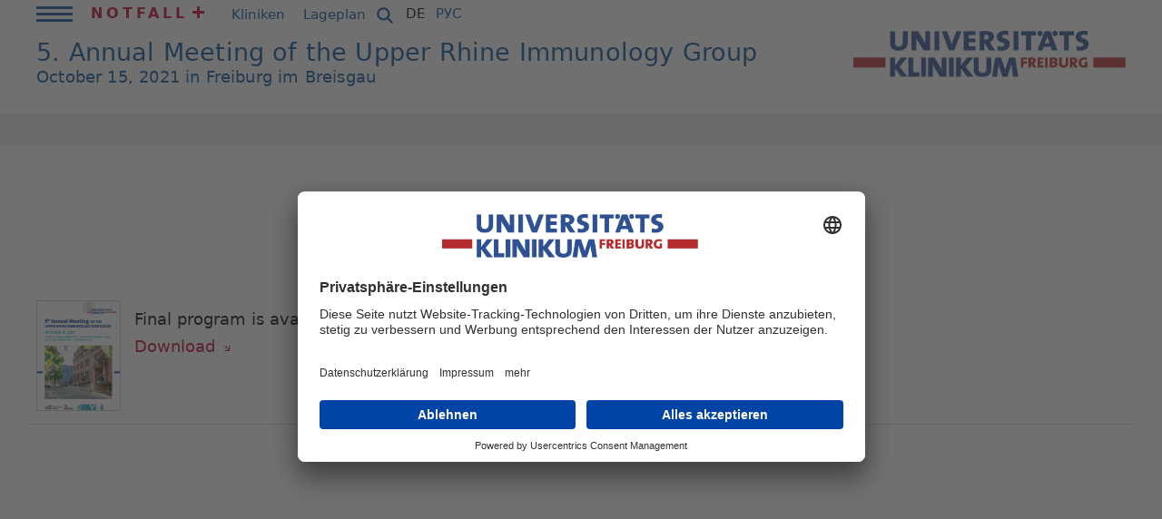

--- FILE ---
content_type: text/html; charset=utf-8
request_url: https://www.uniklinik-freiburg.de/uri-meeting/program.html
body_size: 5806
content:
<!DOCTYPE html>
<html lang="de">
<head><!-- #PLACEHOLDER_BEFORE_GTM --><!-- Google Tag Manager --><script>        window.dataLayer = window.dataLayer || [];</script><script
		type="text/plain"
        data-usercentrics="Google Tag Manager"
	    id="scriptGoogleTagManager">      (function(w,d,s,l,i){w[l]=w[l]||[];w[l].push({'gtm.start':
        new Date().getTime(),event:'gtm.js'});var f=d.getElementsByTagName(s)[0],
        j=d.createElement(s),dl=l!='dataLayer'?'&l='+l:'';j.async=true;j.src=
        'https://www.googletagmanager.com/gtm.js?id='+i+dl;f.parentNode.insertBefore(j,f);
      })
      (window,document,'script','dataLayer','GTM-NJFB9M5');</script><!-- End Google Tag Manager --><script
        type="text/plain"
        data-usercentrics="Google Analytics"
        async src="https://www.googletagmanager.com/gtag/js?id=G-GRV1KG3B03"></script><script type="text/plain" data-usercentrics="Google Analytics">      window.dataLayer = window.dataLayer || [];
      function gtag(){dataLayer.push(arguments);}
      gtag('js', new Date());gtag('config', 'G-GRV1KG3B03');</script>

<meta charset="utf-8">
<!-- 
	This website is powered by TYPO3 - inspiring people to share!
	TYPO3 is a free open source Content Management Framework initially created by Kasper Skaarhoj and licensed under GNU/GPL.
	TYPO3 is copyright 1998-2026 of Kasper Skaarhoj. Extensions are copyright of their respective owners.
	Information and contribution at https://typo3.org/
-->


<link rel="icon" href="/_assets/9b4f71c2f88293f1ecfce329ee8fc102/Icons/favicon.ico" type="image/vnd.microsoft.icon">
<title>Program | Universitätsklinikum Freiburg</title>
<meta name="generator" content="TYPO3 CMS">
<meta name="robots" content="INDEX,FOLLOW">
<meta name="viewport" content="width=device-width, initial-scale=1.0">
<meta name="twitter:card" content="summary">
<meta name="gtm:event:action" content="pageview">
<meta name="data-privacy-proxy-server" content="https://privacy-proxy-server.usercentrics.eu">
<meta name="sitelock-site-verification" content="6846">
<meta name="googlebot-news" content="noindex, nofollow">
<meta name="gtm:event:category" content="&gt; Home">
<meta name="gtm:event:label" content="Program (17182)">


<link rel="stylesheet" href="/typo3temp/assets/compressed/dad1c5a00a38cfc161e24e8124f6fd68-3dfadcfb85fd0b59ab42aadfdf6fc8d3.css?1733498983" media="all">
<link rel="stylesheet" href="/typo3temp/assets/compressed/merged-c516f6005fb06fd24f08e5d2feb2e3a0-1dae62efc31925928226d4ae82aa5eb7.css?1768571628" media="all">
<link rel="stylesheet" href="/typo3temp/assets/compressed/merged-46e2b4714a8f9551f3afe89a30c3405a-1f95796e446e71a248e41220630dfb9e.css?1733221696" media="print">



<script src="/_assets/9b4f71c2f88293f1ecfce329ee8fc102/JavaScript/respond.min.js?1730359533"></script>
<script src="/_assets/9b4f71c2f88293f1ecfce329ee8fc102/JavaScript/modernizr.js?1730359533"></script>
<script src="/_assets/9b4f71c2f88293f1ecfce329ee8fc102/JavaScript/swfobject.js?1728746176"></script>
<script src="/_assets/9b4f71c2f88293f1ecfce329ee8fc102/JavaScript/jquery.min.js?1728746176"></script>
<script src="/_assets/9b4f71c2f88293f1ecfce329ee8fc102/JavaScript/jquery-ui-1.10.4.custom.js?1728746176"></script>
<script src="/_assets/9b4f71c2f88293f1ecfce329ee8fc102/JavaScript/jquery.ui.datepicker.js?1728746176"></script>
<script src="/_assets/9b4f71c2f88293f1ecfce329ee8fc102/JavaScript/jquery.ui.datepicker-lang.js?1728746176"></script>
<script src="/_assets/9b4f71c2f88293f1ecfce329ee8fc102/JavaScript/jquery.detectmobilebrowser.js?1730359533"></script>
<script src="/_assets/9b4f71c2f88293f1ecfce329ee8fc102/JavaScript/jquery.jqplugin.1.0.2.min.js?1730359533"></script>
<script src="/_assets/9b4f71c2f88293f1ecfce329ee8fc102/JavaScript/jquery.easing.1.3.js?1730359533"></script>
<script src="/_assets/9b4f71c2f88293f1ecfce329ee8fc102/JavaScript/jquery.fullscreenr.js?1730359533"></script>
<script src="/_assets/9b4f71c2f88293f1ecfce329ee8fc102/JavaScript/overlay.min.js?1730359533"></script>
<script src="/_assets/9b4f71c2f88293f1ecfce329ee8fc102/JavaScript/toolbox.expose.min.js?1730359533"></script>
<script src="/_assets/9b4f71c2f88293f1ecfce329ee8fc102/JavaScript/jquery.lightbox.js?1730359533"></script>
<script src="/_assets/9b4f71c2f88293f1ecfce329ee8fc102/JavaScript/jquery.jgd.dropdown.as.js?1728746176"></script>
<script src="/_assets/9b4f71c2f88293f1ecfce329ee8fc102/JavaScript/jquery.validationEngine.js?1728746176"></script>
<script src="/_assets/9b4f71c2f88293f1ecfce329ee8fc102/JavaScript/newsfeed.js?1728746176"></script>
<script src="/_assets/9b4f71c2f88293f1ecfce329ee8fc102/JavaScript/functions.js?1764239583"></script>
<script src="/_assets/9b4f71c2f88293f1ecfce329ee8fc102/JavaScript/jquery.scrollable.min.js?1728746176"></script>
<script src="/_assets/9b4f71c2f88293f1ecfce329ee8fc102/JavaScript/jquery.scrollable.autoscroll.js?1728746176"></script>
<script src="/_assets/9b4f71c2f88293f1ecfce329ee8fc102/JavaScript/ce_content_slider.js?1728746176"></script>
<script src="/_assets/9b4f71c2f88293f1ecfce329ee8fc102/JavaScript/ce_content_slider_new.js?1728746176"></script>
<script src="/_assets/9b4f71c2f88293f1ecfce329ee8fc102/JavaScript/ce_content_slider_new2.js?1736754614"></script>
<script src="/_assets/9b4f71c2f88293f1ecfce329ee8fc102/JavaScript/jquery.magnific-popup.min.js?1728746176"></script>
<script src="/_assets/9b4f71c2f88293f1ecfce329ee8fc102/JavaScript/Dist/as-modern.js?1766138115" type="module"></script>
<script src="/_assets/9b4f71c2f88293f1ecfce329ee8fc102/JavaScript/Dist/as-legacy.js?1766138115" nomodule="nomodule"></script>
<script>
/*<![CDATA[*/
/*TS_inlineJS*/
const absRefPrefix="";
const asTemplateResourcePath="/_assets/9b4f71c2f88293f1ecfce329ee8fc102/";

/*]]>*/
</script>

<link rel="preconnect" href="//api.usercentrics.eu">        <link rel="preconnect" href="//app.usercentrics.eu"><link rel="preload" href="//app.usercentrics.eu/browser-ui/latest/bundle_legacy.js" as="script">
        <script id="usercentrics-cmp" data-settings-id="I7tbbl4On" src="https://app.usercentrics.eu/browser-ui/latest/bundle_legacy.js" defer></script>        <link rel="preconnect" href="//privacy-proxy.usercentrics.eu">
        <link rel="preload" href="//privacy-proxy.usercentrics.eu/latest/uc-block.bundle.js" as="script">
        <script src="https://privacy-proxy.usercentrics.eu/latest/uc-block.bundle.js"></script>
<link rel="canonical" href="https://www.uniklinik-freiburg.de/uri-meeting/program.html"/>
</head>
<body class="Kliniks">


        <div id="blau">
      <table>
        <tr>
          <td class="links">&nbsp;</td>
          <td class="mitte"></td>
          <td class="rechts">&nbsp;</td>
        </tr>
      </table>
    </div>

    <div class="streifen links"></div>
    <div class="streifen rechts"></div><div id="positionierung">      <div class="bg_blau links"></div>
      <a href="#inhalte" title="Zu den Inhalten springen" class="unsichtbar">Zu den Inhalten springen</a><div id="kopf"><div class="container-fluid"><div id="kopf_z0"><div class="mininavi"><div class="mininavi_switch"><a href="javascript:void(0);" title=""><span class="icon"></span></a></div><div class="mininavi_inhalt"><ul class="hauptnavi"><li><li><a href="/uniklinikum.html" title="Uniklinikum">Uniklinikum<span class="icon-arrow"><svg xmlns="http://www.w3.org/2000/svg" width="10.707" height="6.502" viewBox="0 0 10.707 6.502"><path data-name="Pfad 1" d="M741.035,135.294l4.727,4.4,4.609-4.4" transform="translate(-740.354 -134.562)" fill="none" stroke="#ffffff" stroke-width="2"></path></svg></span><span class="icon"></span><span class="unsichtbar">. </span></a><span class="unsichtbar">. </span></li><ul><li class="mops"><a href="/uniklinikum/leitbild.html" title="Leitbild">Leitbild<span class="unsichtbar">. </span></a></li><li><a href="/uniklinikum/klinikumsleitung.html" title="Klinikumsleitung">Klinikumsleitung<span class="unsichtbar">. </span></a></li><li><a href="/uniklinikum/zahlen-und-fakten.html" title="Zahlen und Fakten">Zahlen und Fakten<span class="unsichtbar">. </span></a></li><li><a href="/uniklinikum/digitalisierung-am-universitaetsklinikum-freiburg.html" title="Digitalisierung am Universitätsklinikum Freiburg">Digitalisierung in der Universitätsmedizin<span class="unsichtbar">. </span></a></li><li><a href="/hier-spenden/spendenformular.html" title="Hier Spenden">Hier Spenden<span class="unsichtbar">. </span></a></li><li><a href="/uniklinikum/foerderer-initiativen-ehrenamt.html" title="Förderer | Initiativen | Ehrenamt">Förderer | Initiativen | Ehrenamt<span class="unsichtbar">. </span></a></li><li><a href="/uniklinikum/pflege.html" title="Pflege">Pflege<span class="unsichtbar">. </span></a></li><li><a href="/uniklinikum/verwaltung.html" title="Verwaltung">Verwaltung<span class="unsichtbar">. </span></a></li><li><a href="/uniklinikum/weitere-einrichtungen.html" title="Weitere Einrichtungen">Weitere Einrichtungen<span class="unsichtbar">. </span></a></li><li><a href="/chancengleichheit.html" title="Chancengleichheit">Chancengleichheit<span class="unsichtbar">. </span></a></li><li><a href="https://compliance-hinweisgebersystem.uniklinik-freiburg.de/" target="_blank" rel="noreferrer" title="Compliance-Hinweisgebersystem">Compliance-Hinweisgebersystem<span class="unsichtbar">. </span></a></li><li><a href="/uniklinikum/lieferketten.html" title="Lieferketten">Lieferketten<span class="unsichtbar">. </span></a></li><li><a href="/ethikkommission.html" title="Ethikkommission">Ethikkommission<span class="unsichtbar">. </span></a></li><li><a href="/uniklinikum/veranstaltungen.html" title="Veranstaltungskalender">Veranstaltungskalender<span class="unsichtbar">. </span></a></li><li><a href="/uniklinikum/mitarbeiterinnen-login.html" title="Mitarbeiter*innen Login">Mitarbeiter*innen Login<span class="unsichtbar">. </span></a></li></ul><li><li><a href="/behandlung.html" title="Behandlung">Behandlung<span class="icon-arrow"><svg xmlns="http://www.w3.org/2000/svg" width="10.707" height="6.502" viewBox="0 0 10.707 6.502"><path data-name="Pfad 1" d="M741.035,135.294l4.727,4.4,4.609-4.4" transform="translate(-740.354 -134.562)" fill="none" stroke="#ffffff" stroke-width="2"></path></svg></span><span class="icon"></span><span class="unsichtbar">. </span></a><span class="unsichtbar">. </span></li><ul><li><a href="/behandlung/kliniken.html" title="Kliniken">Kliniken<span class="unsichtbar">. </span></a></li><li><a href="/behandlung/institute.html" title="Institute">Institute<span class="unsichtbar">. </span></a></li><li><a href="/behandlung/faecheruebergreifende-einrichtungen.html" title="Fächerübergreifende Einrichtungen">Fächerübergreifende Einrichtungen<span class="unsichtbar">. </span></a></li><li><a href="/behandlung/weitere-einrichtungen.html" title="Weitere Einrichtungen">Weitere Einrichtungen<span class="unsichtbar">. </span></a></li><li><a href="/behandlung/stationen.html" title="Stationen">Stationen<span class="unsichtbar">. </span></a></li><li><a href="/behandlung/klinikaufenthalt.html" title="Klinikaufenthalt">Klinikaufenthalt<span class="unsichtbar">. </span></a></li><li><a href="/behandlung/qualitaet.html" title="Qualität">Qualität<span class="unsichtbar">. </span></a></li><li><a href="https://ihre-meinung.uniklinik-freiburg.de/" target="_blank" rel="noreferrer" title="Ihre Meinung">Ihre Meinung<span class="unsichtbar">. </span></a></li></ul><li><li><a href="/forschung.html" title="Forschung">Forschung<span class="icon-arrow"><svg xmlns="http://www.w3.org/2000/svg" width="10.707" height="6.502" viewBox="0 0 10.707 6.502"><path data-name="Pfad 1" d="M741.035,135.294l4.727,4.4,4.609-4.4" transform="translate(-740.354 -134.562)" fill="none" stroke="#ffffff" stroke-width="2"></path></svg></span><span class="icon"></span><span class="unsichtbar">. </span></a><span class="unsichtbar">. </span></li><ul><li><a href="/forschung/forschungsschwerpunkte.html" title="Forschungsschwerpunkte">Forschungsschwerpunkte<span class="unsichtbar">. </span></a></li><li><a href="https://freidok.uni-freiburg.de/" target="_blank" rel="noreferrer" title="FreiDok plus">FreiDok plus<span class="unsichtbar">. </span></a></li><li><a href="http://www.med.uni-freiburg.de/de/forschung" target="_blank" rel="noreferrer" title="Forschungsdekanat">Forschungsdekanat<span class="unsichtbar">. </span></a></li><li><a href="/zks.html" title="Forschungsfortbildung">Forschungsfortbildung<span class="unsichtbar">. </span></a></li><li><a href="/forschung/forschung-von-a-bis-z.html" title="Forschung von A bis Z">Forschung von A bis Z<span class="unsichtbar">. </span></a></li><li><a href="https://www.med.uni-freiburg.de/de/forschung/forschungsinfrastrukturen" target="_blank" rel="noreferrer" title="Forschungsinfrastrukturen">Forschungsinfrastrukturen<span class="unsichtbar">. </span></a></li><li><a href="/num.html" title="Netzwerk Universitätsmedizin (NUM)">Netzwerk Universitätsmedizin (NUM)<span class="unsichtbar">. </span></a></li><li><a href="http://www.zft.uni-freiburg.de/" target="_blank" rel="noreferrer" title="Zentralstelle für Technologietransfer">Zentralstelle für Technologietransfer<span class="unsichtbar">. </span></a></li><li><a href="/forschung/gesundheitsdaten-fuer-die-medizinische-forschung.html" title="Gesundheitsdaten für die medizinische Forschung">Gesundheitsdaten für die medizinische Forschung<span class="unsichtbar">. </span></a></li></ul><li><li><a href="/studium.html" title="Studium">Studium<span class="icon-arrow"><svg xmlns="http://www.w3.org/2000/svg" width="10.707" height="6.502" viewBox="0 0 10.707 6.502"><path data-name="Pfad 1" d="M741.035,135.294l4.727,4.4,4.609-4.4" transform="translate(-740.354 -134.562)" fill="none" stroke="#ffffff" stroke-width="2"></path></svg></span><span class="icon"></span><span class="unsichtbar">. </span></a><span class="unsichtbar">. </span></li><ul><li><a href="/studium/studieren-in-freiburg.html" title="Studieren in Freiburg">Studieren in Freiburg<span class="unsichtbar">. </span></a></li><li><a href="/studium/bibliothek-der-universitaetsmedizin-freiburg.html" title="Bibliothek der Universitätsmedizin Freiburg">Bibliothek der Universitätsmedizin Freiburg<span class="unsichtbar">. </span></a></li></ul><li><li><a href="/karriere.html" title="Karriere">Karriere<span class="icon-arrow"><svg xmlns="http://www.w3.org/2000/svg" width="10.707" height="6.502" viewBox="0 0 10.707 6.502"><path data-name="Pfad 1" d="M741.035,135.294l4.727,4.4,4.609-4.4" transform="translate(-740.354 -134.562)" fill="none" stroke="#ffffff" stroke-width="2"></path></svg></span><span class="icon"></span><span class="unsichtbar">. </span></a><span class="unsichtbar">. </span></li><ul><li><a href="/karriere/stellenangebote.html" title="Stellenangebote">Stellenangebote<span class="unsichtbar">. </span></a></li><li><a href="/karriere/ihr-einstieg-bei-uns/ausbildung.html" title="Ausbildung">Ausbildung<span class="unsichtbar">. </span></a></li><li><a href="/karriere/ihr-einstieg-bei-uns.html" title="FSJ und Praktikum">FSJ und Praktikum<span class="unsichtbar">. </span></a></li><li><a href="/karriere/ihr-einstieg-bei-uns/studium-und-duale-hochschule.html" title="Studium">Studium<span class="unsichtbar">. </span></a></li><li><a href="/uniklinikum/pflege.html" title="Einblicke in unsere Pflege">Einblicke in unsere Pflege<span class="unsichtbar">. </span></a></li><li><a href="/karriere/karriere-fort-und-weiterbildung.html" title="Karriere, Fort- und Weiterbildung">Karriere, Fort- und Weiterbildung<span class="unsichtbar">. </span></a></li><li><a href="/karriere/unser-plus-fuer-beschaeftigte.html" title="Unser Plus für Beschäftigte">Unser Plus für Beschäftigte<span class="unsichtbar">. </span></a></li><li><a href="/karriere/60-sekunden-bewerbung.html" title="60 Sekunden Bewerbung">60 Sekunden Bewerbung<span class="unsichtbar">. </span></a></li></ul><li><li><a href="/presse.html" title="Presse">Presse<span class="icon-arrow"><svg xmlns="http://www.w3.org/2000/svg" width="10.707" height="6.502" viewBox="0 0 10.707 6.502"><path data-name="Pfad 1" d="M741.035,135.294l4.727,4.4,4.609-4.4" transform="translate(-740.354 -134.562)" fill="none" stroke="#ffffff" stroke-width="2"></path></svg></span><span class="icon"></span><span class="unsichtbar">. </span></a><span class="unsichtbar">. </span></li><ul><li><a href="/presse/kontakt.html" title="Kontakt">Kontakt<span class="unsichtbar">. </span></a></li><li><a href="/presse/news-abonnieren.html" title="News abonnieren">News abonnieren<span class="unsichtbar">. </span></a></li><li><a href="/presse/pressemitteilungen.html" title="Pressemitteilungen">Pressemitteilungen<span class="unsichtbar">. </span></a></li><li><a href="/presse/preise-auszeichnungen.html" title="Preise &amp; Auszeichnungen">Preise & Auszeichnungen<span class="unsichtbar">. </span></a></li><li><a href="/jedermomentzaehlt.html" target="_blank" title="Jeder Moment zählt. Was Spitzenmedizin bedeutet">Jeder Moment zählt. Was Spitzenmedizin bedeutet<span class="unsichtbar">. </span></a></li><li><a href="/presse/publikationen.html" title="Publikationen">Publikationen<span class="unsichtbar">. </span></a></li><li><a href="/presse/kultur.html" title="Kultur">Kultur<span class="unsichtbar">. </span></a></li><li><a href="/presse/pressefotos.html" title="Pressefotos">Pressefotos<span class="unsichtbar">. </span></a></li></ul></ul><ul class="servicenavi"><li class="notfall"><a href="/notfall.html">Notfall<span class="icon"></span></a><span class="unsichtbar">. </span></li><li class="kliniken"><a href="/kliniken.html">Kliniken<span class="icon"></span></a><span class="unsichtbar">. </span></li><li class="anfahrt"><a href="/so-finden-sie-uns/lageplaene.html">Lageplan<span class="icon"></span></a><span class="unsichtbar">. </span></li></ul></div></div><div class="kopf_sp1"><div id="servicenavi"><ul><li class="notfall"><a href="/notfall.html">Notfall<span class="icon"></span></a><span class="unsichtbar">. </span></li><li class="kliniken"><a href="/kliniken.html">Kliniken<span class="icon"></span></a><span class="unsichtbar">. </span></li><li class="anfahrt"><a href="/so-finden-sie-uns/lageplaene.html">Lageplan<span class="icon"></span></a><span class="unsichtbar">. </span></li></ul></div></div><div class="kopf_sp3"><a href="/suche-is.html" class="suche"><svg xmlns="http://www.w3.org/2000/svg" viewBox="0 0 640 640" width="22"><!--!Font Awesome Free v7.1.0 by @fontawesome - https://fontawesome.com License - https://fontawesome.com/license/free Copyright 2025 Fonticons, Inc.--><path fill="#004b96" d="M480 272C480 317.9 465.1 360.3 440 394.7L566.6 521.4C579.1 533.9 579.1 554.2 566.6 566.7C554.1 579.2 533.8 579.2 521.3 566.7L394.7 440C360.3 465.1 317.9 480 272 480C157.1 480 64 386.9 64 272C64 157.1 157.1 64 272 64C386.9 64 480 157.1 480 272zM272 416C351.5 416 416 351.5 416 272C416 192.5 351.5 128 272 128C192.5 128 128 192.5 128 272C128 351.5 192.5 416 272 416z"/></svg></a></div><div class="kopf_sp2">

<div id="sprachnavi">
    <ul>
        
            
                <li>
                    
                            <a class="aktiv" href="/uri-meeting/program.html">DE</a>
                        
                    <span class="unsichtbar">. </span>
                </li>
            
        
            
        
        <li>
            <a target="_blank" href="https://ims.uniklinik-freiburg.de/ru/glavnaja.html" data-da-ul-descendant="true">РУС</a>
        </li>
    </ul>
</div>


</div></div><div id="kopf_z1"><div class="kopf_sp1"><div class="claim"><h1><div class="claim-klein einzeilig"><em>5. Annual Meeting of the Upper Rhine Immunology Group</em> October 15, 2021 in Freiburg im Breisgau</div></h1></div></div><div class="kopf_sp2"><div id="logo"><a href="/de.html" title="zur Startseite"><img src="/_assets/9b4f71c2f88293f1ecfce329ee8fc102/Images/logo-fixi.jpg" alt="Universitätsklinikum Freiburg"/></a></div></div></div></div><div id="kopf_z2">

<div class="container-fluid container--secondarymenu">
    <div class="row">
        <div class="col-12 d-flex justify-content-center">
            <ul class="main-menu main-menu--secondary">



                

            </ul>
        </div>
    </div>
</div>




</div></div><div id="content"><div id="inhalte" class="kliniken"><div class="inhalte_spalten"><div class="as-banner"></div><div class="breadcrumb"><a href="/de.html">Home</a><span class="trenner"> › </span><span class="active">Program</span></div><div class="inhalte_sp2"><div class="texte"><!--TYPO3SEARCH_begin--><div id="c103130" class="headline"><h2><em>Program</em></h2></div>

<div id="c110272" class="download">
    
            
        

    
        
    <div class="download_bild">
        <a href="/fileadmin/mediapool/09_zentren/cci/sonstiges/URI_Preliminary_Program_2021/CCI-URI-Meeting-Programmheft-A5-2021-final.pdf" title="Download" target="_blank" rel="nofollow">
            
                    <img src="/fileadmin/_processed_/f/8/csm_CCI-URI-Meeting-Programmheft-A5-2021-final_8e47a75b29.png" width="182" height="240" alt="" />
                
        </a>
    </div>

        
    <div class="download_text copytext">
        <h3></h3>
        
            <p><p class="bodytext">Final program is available now.</p></p>
        
        
            
            <p>
                <a href="/fileadmin/mediapool/09_zentren/cci/sonstiges/URI_Preliminary_Program_2021/CCI-URI-Meeting-Programmheft-A5-2021-final.pdf" title="Download" target="_blank" rel="nofollow" class="a_mehr">
                    Download
                    <span class="icon"></span>
                </a>
            </p>
        

        
    </div>

    
</div>






<!--TYPO3SEARCH_end--></div><div class="marginalie"><!--TYPO3SEARCH_begin--><!--TYPO3SEARCH_begin--><!--TYPO3SEARCH_end--><!--TYPO3SEARCH_end--></div></div></div></div></div><aside class="sidebar-nav-clinics max-condensed sidebar-init" data-js="sidebar-nav-clinics" style="top:200px;"><!--TYPO3SEARCH_begin--><!--TYPO3SEARCH_end--></aside><div id="fuss"><div class="fuss_content"><ul class="navi"><li><a href="/de.html">Home<span class="icon">.</span></a><span class="unsichtbar">. </span></li><li><a href="/footernavigation/impressum.html">Impressum<span class="icon">.</span></a><span class="unsichtbar">. </span></li><li><a href="/footernavigation/datenschutz.html">Datenschutz<span class="icon">.</span></a><span class="unsichtbar">. </span></li><li class="copyright"><span class="unsichtbar">. </span></li><li class="trenner"></li><li class="feedback"><a href="https://ihre-meinung.uniklinik-freiburg.de/" target="_blank" rel="noreferrer">Patienten-Feedback</a><span class="unsichtbar">. </span></li></ul><ul class="sociallinks"><li class="rss"><a href="https://www.uniklinik-freiburg.de" target="_blank">&nbsp;</a><span class="unsichtbar">. </span></li><li class="trenner"></li><li class="youtube"><a href="https://www.youtube.com/UniklinikumFreiburg" target="_blank">&nbsp;</a><span class="unsichtbar">. </span></li><li class="trenner"></li><li class="facebook"><a href="https://www.facebook.com/UniklinikFreiburg" target="_blank">&nbsp;</a><span class="unsichtbar">. </span></li><li class="trenner"></li><li class="instagram"><a href="https://www.instagram.com/uniklinik_fr" target="_blank">&nbsp;</a><span class="unsichtbar">. </span></li><li class="trenner"></li><li class="tiktok"><a href="https://www.tiktok.com/@uniklinik_fr" target="_blank">&nbsp;</a><span class="unsichtbar">. </span></li><li class="trenner"></li><li class="linkedin"><a href="https://www.linkedin.com/company/universit%C3%A4tsklinikum-freiburg" target="_blank">&nbsp;</a><span class="unsichtbar">. </span></li><li class="trenner"></li><li class="bluesky"><a href="https://bsky.app/profile/uniklinik-fr.bsky.social" target="_blank">&nbsp;</a><span class="unsichtbar">. </span></li><li class="trenner"></li></ul><ul class="service right"><li><a href="/footernavigation-rechts/barrierefreiheit.html">Barrierefreiheit<span class="icon">.</span></a><span class="unsichtbar">. </span></li><li><a href="/footernavigation-rechts/gebaerdensprache.html">Gebärdensprache<span class="icon">.</span></a><span class="unsichtbar">. </span></li><li><a href="/de/leichte-sprache.html">Leichte Sprache<span class="icon">.</span></a><span class="unsichtbar">. </span></li><li class="trenner"></li><li class="drucken"><a href="javascript:void(0);" title=""></a><span class="unsichtbar">. </span></li></ul></div></div><div class="bg_blau rechts"></div></div>


<script id="powermail_conditions_container" data-condition-uri="https://www.uniklinik-freiburg.de/uri-meeting/program/powermail-condition.json"></script>

<script src="/_assets/948410ace0dfa9ad00627133d9ca8a23/JavaScript/Powermail/Form.min.js?1760518844" defer="defer"></script>
<script src="/_assets/6b4f2a2766cf7ae23f682cf290eb0950/JavaScript/PowermailCondition.min.js?1754669846" defer="defer"></script>
<script src="/_assets/9b4f71c2f88293f1ecfce329ee8fc102/JavaScript/mfg.js?1728746176"></script>
<script src="/_assets/9b4f71c2f88293f1ecfce329ee8fc102/JavaScript/responsivevideo.js?1728746176"></script>
<script src="/_assets/9b4f71c2f88293f1ecfce329ee8fc102/JavaScript/share_buttons.js?1728746176"></script>
<script src="/_assets/9b4f71c2f88293f1ecfce329ee8fc102/JavaScript/functions-refresh.js?1766138115"></script>

<script id="dacs" src="https://download.digiaccess.org/digiaccess" defer></script>
</body>
</html>

--- FILE ---
content_type: application/javascript; charset=utf-8
request_url: https://www.uniklinik-freiburg.de/_assets/9b4f71c2f88293f1ecfce329ee8fc102/JavaScript/jquery.ui.datepicker-lang.js?1728746176
body_size: 744
content:
/* German initialisation for the jQuery UI date picker plugin. */
/* Written by Milian Wolff (mail@milianw.de). */

jQuery(function($) {
	$.datepicker.regional['de'] = {
		closeText : 'schließen',
		prevText : '&#x3c;zurück',
		nextText : 'Vor&#x3e;',
		currentText : 'heute',
		monthNames : [ 'Januar', 'Februar', 'März', 'April', 'Mai', 'Juni', 'Juli', 'August', 'September', 'Oktober', 'November', 'Dezember' ],
		monthNamesShort : [ 'Jan', 'Feb', 'Mär', 'Apr', 'Mai', 'Jun', 'Jul', 'Aug', 'Sep', 'Okt', 'Nov', 'Dez' ],
		dayNames : [ 'Sonntag', 'Montag', 'Dienstag', 'Mittwoch', 'Donnerstag', 'Freitag', 'Samstag' ],
		dayNamesShort : [ 'So', 'Mo', 'Di', 'Mi', 'Do', 'Fr', 'Sa' ],
		dayNamesMin : [ 'So', 'Mo', 'Di', 'Mi', 'Do', 'Fr', 'Sa' ],
		weekHeader : 'KW',
		dateFormat : 'dd.mm.yy',
		firstDay : 1,
		isRTL : false,
		showMonthAfterYear : false,
		yearSuffix : ''
	};
	$.datepicker.regional['en'] = {
		closeText : 'close',
		prevText : '&#x3c;back',
		nextText : 'Next&#x3e;',
		currentText : 'today',
		monthNames : [ 'January', 'February', 'March', 'April', 'May', 'June', 'July', 'August', 'September', 'October', 'November', 'December' ],
		monthNamesShort : [ 'Jan', 'Feb', 'Mar', 'Apr', 'May', 'June', 'July', 'Aug', 'Sep', 'Oct', 'Nov', 'Dec' ],
		dayNames : [ 'Sunday', 'Monday', 'Tuesday', 'Wednesday', 'Thursday', 'Friday', 'Saturday' ],
		dayNamesShort : [ 'Sun', 'Mon', 'Tue', 'Wed', 'Thu', 'Fri', 'Sat' ],
		dayNamesMin : [ 'So', 'Mo', 'Di', 'Mi', 'Do', 'Fr', 'Sa' ],
		weekHeader : 'w/c',
		dateFormat : 'dd.mm.yy',
		firstDay : 1,
		isRTL : false,
		showMonthAfterYear : false,
		yearSuffix : ''
	};
	$.datepicker.regional['fr'] = {
		closeText : 'fermer',
		prevText : '&#x3c;retour',
		nextText : 'autre&#x3e;',
		currentText : "aujourd'hui",
		monthNames : [ 'Janvier', 'Février', 'Mars', 'Avril', 'Mai', 'Juin', 'Juillet', 'Août', 'Septembre', 'Octobre', 'Novembre', 'Décembre' ],
		monthNamesShort : [ 'Jan', 'Feb', 'Mar', 'Apr', 'May', 'June', 'July', 'Aug', 'Sep', 'Oct', 'Nov', 'Dec' ],
		dayNames : [ 'Dimanche', 'Lundi', 'Mardi', 'Mercredi', 'Jeudi', 'Vendredi', 'Samedi' ],
		dayNamesShort : [ 'Sun', 'Mon', 'Tue', 'Wed', 'Thu', 'Fri', 'Sat' ],
		dayNamesMin : [ 'So', 'Mo', 'Di', 'Mi', 'Do', 'Fr', 'Sa' ],
		weekHeader : 'semaine',
		dateFormat : 'dd.mm.yy',
		firstDay : 1,
		isRTL : false,
		showMonthAfterYear : false,
		yearSuffix : ''
	};
	$.datepicker.setDefaults($.datepicker.regional['de']);
});


--- FILE ---
content_type: application/javascript; charset=utf-8
request_url: https://www.uniklinik-freiburg.de/_assets/9b4f71c2f88293f1ecfce329ee8fc102/JavaScript/Dist/as-modern.js?1766138115
body_size: 1879
content:
function e(e,n,t,r){Object.defineProperty(e,n,{get:t,set:r,enumerable:!0,configurable:!0})}var n="undefined"!=typeof globalThis?globalThis:"undefined"!=typeof self?self:"undefined"!=typeof window?window:"undefined"!=typeof global?global:{},t={},r={},o=n.parcelRequire94c2;null==o&&((o=function(e){if(e in t)return t[e].exports;if(e in r){var n=r[e];delete r[e];var o={id:e,exports:{}};return t[e]=o,n.call(o.exports,o,o.exports),o.exports}var u=Error("Cannot find module '"+e+"'");throw u.code="MODULE_NOT_FOUND",u}).register=function(e,n){r[e]=n},n.parcelRequire94c2=o);var u=o.register;function i(e){return(i="function"==typeof Symbol&&"symbol"==typeof Symbol.iterator?function(e){return typeof e}:function(e){return e&&"function"==typeof Symbol&&e.constructor===Symbol&&e!==Symbol.prototype?"symbol":typeof e})(e)}function c(e,n){if("function"==typeof WeakMap)var t=new WeakMap,r=new WeakMap;return(c=function(e,n){if(!n&&e&&e.__esModule)return e;var o,u,c={__proto__:null,default:e};if(null===e||"object"!=i(e)&&"function"!=typeof e)return c;if(o=n?r:t){if(o.has(e))return o.get(e);o.set(e,c)}for(var f in e)"default"!==f&&({}).hasOwnProperty.call(e,f)&&((u=(o=Object.defineProperty)&&Object.getOwnPropertyDescriptor(e,f))&&(u.get||u.set)?o(c,f,u):c[f]=e[f]);return c})(e,n)}u("8Ug8x",function(n,t){e(n.exports,"register",function(){return r},function(e){return r=e}),e(n.exports,"resolve",function(){return o},function(e){return o=e});var r,o,u=new Map;r=function(e,n){for(var t=0;t<n.length-1;t+=2)u.set(n[t],{baseUrl:e,path:n[t+1]})},o=function(e){var n=u.get(e);if(null==n)throw Error("Could not resolve bundle with id "+e);return new URL(n.path,n.baseUrl).toString()}}),u("92HC5",function(n,t){e(n.exports,"getBundleURL",function(){return r},function(e){return r=e});var r,o={};r=function(e){var n=o[e];return n||(n=function(){try{throw Error()}catch(n){var e=(""+n.stack).match(/(https?|file|ftp|(chrome|moz|safari-web)-extension):\/\/[^)\n]+/g);if(e)return(""+e[2]).replace(/^((?:https?|file|ftp|(chrome|moz|safari-web)-extension):\/\/.+)\/[^/]+$/,"$1")+"/"}return"/"}(),o[e]=n),n}}),u("9NVG6",function(e,n){e.exports=o("jmEuB")(o("8Ug8x").resolve("iaV5D")).then(()=>o("059M8"))}),u("jmEuB",function(e,t){e.exports=o("epnDT")(function(e){return new Promise(function(t,r){var o="i".concat((""+Math.random()).slice(2));n[o]=function(e){t(e),u()};var u=function(){delete n[o],i.onerror=null,i.remove()},i=document.createElement("script");i.async=!0,i.type="module",i.charset="utf-8",i.textContent="import * as m from '".concat(e,"'; ").concat(o,"(m);"),i.onerror=function(e){r(e),u()},document.head.appendChild(i)})})}),u("epnDT",function(e,n){var t={},r={},o={};e.exports=function(e,n){return function(u){var i=function(e){switch(e){case"preload":return r;case"prefetch":return o;default:return t}}(n);return i[u]?i[u]:i[u]=e.apply(null,arguments).catch(function(e){throw delete i[u],e})}}}),u("8GRZE",function(e,n){e.exports=o("jmEuB")(o("8Ug8x").resolve("iRdSF")).then(()=>o("bCOF9"))}),u("gJzuL",function(e,n){e.exports=Promise.all([o("2z3D3")(o("8Ug8x").resolve("j56jU")),o("jmEuB")(o("8Ug8x").resolve("1vhBH"))]).then(()=>o("jzI2M"))}),u("2z3D3",function(e,n){e.exports=o("epnDT")(function(e){return new Promise(function(n,t){if([].concat(document.getElementsByTagName("link")).some(function(n){return n.href===e&&n.rel.indexOf("stylesheet")>-1}))return void n();var r=document.createElement("link");r.rel="stylesheet",r.href=e,r.onerror=function(e){r.onerror=r.onload=null,r.remove(),t(e)},r.onload=function(){r.onerror=r.onload=null,n()},document.getElementsByTagName("head")[0].appendChild(r)})})}),u("1w31V",function(e,n){e.exports=o("jmEuB")(o("8Ug8x").resolve("a327b")).then(()=>o("ifQZ7"))}),o("8Ug8x").register(o("92HC5").getBundleURL("g63Tr"),JSON.parse('["g63Tr","as-modern.js","iaV5D","chatbot.41e5018c.js","iRdSF","a11y.46ad498f.js","1vhBH","wimmel.69a805cb.js","j56jU","wimmel.5101a45d.css","a327b","sucheIs.172aaff4.js"]')),document.querySelector("#chatbot-wrapper")&&Promise.resolve().then(function(){return o("9NVG6")}).then(function(e){return c(e)}).then(function(e){return e.init()}),document.querySelector("#inhalte")&&Promise.resolve().then(function(){return o("8GRZE")}).then(function(e){return c(e)}).then(function(e){return e.init()}),document.querySelector(".wimmelpicture")&&Promise.resolve().then(function(){return o("gJzuL")}).then(function(e){return c(e)}).then(function(e){return e.init()}),window.location.href.includes("suche-is")&&Promise.resolve().then(function(){return o("1w31V")}).then(function(e){return c(e)}).then(function(e){return e.init()});
//# sourceMappingURL=as-modern.js.map


--- FILE ---
content_type: application/javascript; charset=utf-8
request_url: https://www.uniklinik-freiburg.de/_assets/9b4f71c2f88293f1ecfce329ee8fc102/JavaScript/jquery.jgd.dropdown.as.js?1728746176
body_size: 1787
content:
/*
 * jGD DropDown
 * Version 0.3 (23-JUL-2010)
 * @requires jQuery v1.2.3 or later
 *
 * Homepage: http://www.dev4press.com/jquery/jgd-dropdown/
 * Examples: http://www.dev4press.com/jgd/dropdown/
 *
 * Copyright (c) 2008-2010 Milan Petrovic, Dev4Press
 *
 * Dual licensed under the MIT and GPL licenses:
 * http://www.opensource.org/licenses/mit-license.php
 * http://www.gnu.org/licenses/gpl.html
 *
 * Thanks to Janko at Warp Speed for this great article:
 * http://www.jankoatwarpspeed.com/post/2009/07/28/reinventing-drop-down-with-css-jquery.aspx
 */

var initZ = 1000; // von dr

(function($) {
	$.fn.jgdDropdownAs = function(options) {
		var settings = $.extend({}, $.fn.jgdDropdownAs.defaults, options);
		return this.each(function() {
			var $this = $(this);
			var $id = $.fn.jgdDropdownAs.convert($this, settings);

			$("#" + $id + " dt a").click(function() {
				$(this).toggleClass("open"); // von dr
				$("#" + $id + " dd ul").toggle();
				return false;
			});

			$(document).bind('click', function(e) {
				var $clicked = $(e.target);
				if (!$clicked.parents().hasClass(settings.cls))
					$("." + settings.cls + " dd ul").hide();
					$("#" + $id + " dt a").removeClass("open"); // von dr
			});

			$("#" + $id + " dd ul li a").click(function(event) {
				var $sel = $(this);
				var $val = $sel.find("span.value").html();
				event.preventDefault();
				$("#" + $id + " dt a").html($sel.html());
				$("#" + $id + " dd ul").hide();
				$this.val($val);
				if (settings.callback) {
					settings.callback($this, $val);
				}
				return false;
			});
		});
	};
	$.fn.jgdDropdownAs.defaults = {
		callback : null,
		cls : 'jgd-dropdown',
		clsLIPrefix : '',
		clsLIExpand : true,
		selected : ''
	};
	$.fn.jgdDropdownAs.convert = function($obj, settings) {

		var theId = get_id($obj);

		if (settings.selected != null != null && settings.selected != '') {
			$obj.val(settings.selected);
		}
		// var selected = $obj.find("option[selected]");
		var selected = $obj.find("option:selected"); /* von dr */
		var options = $("option", $obj);
		var id = "jgd_dd_" + theId;
		var cls = settings.cls;
		if (settings.clsInherit != null && settings.clsInherit != '') {
			if ($obj.attr('class') != '') cls += ' ' + $obj.attr('class');
		}
		$obj.after('<dl id="' + id + '" class="' + cls + '"></dl>');
		$("#" + id).append('<dt><a href="javascript:void(0);">' + selected.text() + '<span class="value">' + selected.val() + '</span></a></dt>');
		$("#" + id).append('<dd><ul></ul></dd>');

		options.each(function(index) {
			var cls = settings.clsLIPrefix;
			if (theId !== 'select_monat') {
				cls += $(this).val();
			}
			if (settings.clsLIExpand) {
				cls += " item-" + index;
				cls += " item-" + ($.fn.jgdAs.isEven(index) ? "even" : "odd");
				if (index == 0) cls += " item-first";
				if (index == options.length - 1) cls += " item-last";
			}
			var thisOption = '<li class="' + cls + '">';
			if (theId === 'select_monat') {
				thisOption += '<a href="javascript:void(0);" onClick="window.location.href=\'' + $(this).val() + '\'"';
			} else {
				thisOption += '<a href="javascript:void(0);">' + $(this).text();
			}
			if (theId !== 'select_monat') {
				thisOption += '<span class="value">' + $(this).val() + '</span>';
			}
			thisOption += '</a></li>';
			$("#" + id + " dd ul").append(thisOption);
		});

		/* Änderungen von dr - Beginn: */
		initZ--;
		var offset = $obj.position();
		var cssObj = {
			'z-index' : initZ,
			'position' : 'absolute',
			'left' : offset.left,
			'top' : offset.top
		}
		$("#" + id).css(cssObj);
		// $obj.hide();

		// Änderungen km Anfang
		if (settings.hideMode == 'display')
			$obj.css('display', 'none');
		else
			$obj.css('visibility', 'hidden');
		// Änderungen km Ende

		/* Änderungen von dr - Ende */
		return id;
	};

	/* Von dr: Funktion zum Updaten der absoluten Positionierung */
	$.fn.jgdUpdate = function() {
		if ( $(this).length > 0 ) {
			var id = "jgd_dd_" + get_id($(this));
			var offset = $(this).position();
			var cssObj = {
				'left' : offset.left,
				'top' : offset.top
			}
			$("#" + id).css(cssObj);
		}
	};
	/* Ende der Funktion zum Updaten der absoluten Positionierung */

	$.fn.jgdAs = function() {
	};
	$.fn.jgdAs.isEven = function($num) {
		return ($num % 2 == 0);
	};
	function get_id($obj) {
		var id = $obj.attr("id");
		if (id == "") {
			id = random_id();
		}
		return id;
	};

	function random_id() {
		var dt = new Date().getMilliseconds();
		var num = Math.random();
		var rnd = Math.round(num * 100000);
		return "jgd" + dt + rnd;
	};

	function debug($obj) {
		if (window.console && window.console.log) {
			window.console.log('jgd_dropdown: ' + $obj.size());
		}
	};

})(jQuery);
